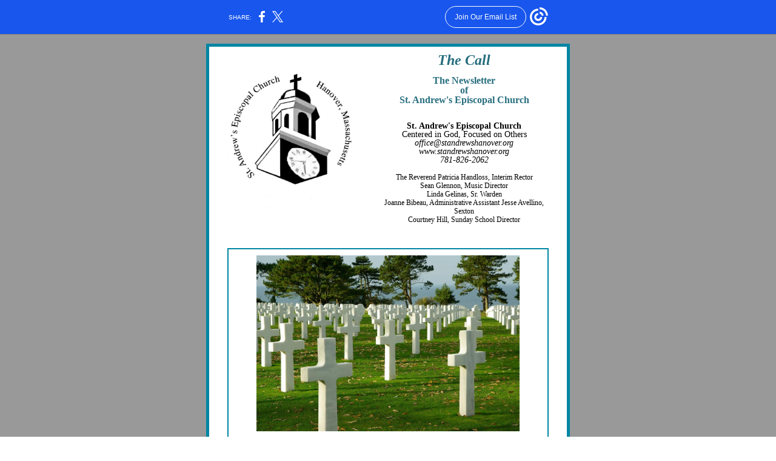

--- FILE ---
content_type: text/html; charset=utf-8
request_url: https://myemail-api.constantcontact.com/The-CALL-for-JUNE-9---THIRD-SUNDAY-AFTER-PENTECOST.html?soid=1102279005963&aid=-iXyWHCITkg
body_size: 10405
content:
<!DOCTYPE html><html xmlns:fb="https://www.facebook.com/2008/fbml" lang="en-US"><head><meta property="og:title" content="The CALL for JUNE 9 - THIRD SUNDAY AFTER PENTECOST"><meta property="og:site_name" content="St. Andrew's Episcopal Church"><meta property="og:type" content="article"><meta property="og:image" content="https://files.constantcontact.com/b07d2f4a001/1b473346-b0b6-4c28-94c0-813052e6e718.jpg?rdr=true"><meta property="og:image" content="https://files.constantcontact.com/b07d2f4a001/15355d04-e819-4704-be3d-c0c1ee6b9ada.jpg?rdr=true"><meta property="og:image" content="https://files.constantcontact.com/b07d2f4a001/98b3d0bc-e08e-4b9a-b8ab-8e8243c93ec8.jpg?rdr=true"><meta property="og:image" content="https://files.constantcontact.com/b07d2f4a001/48da870d-7c87-4814-9f4c-d41cf0c3e72d.png?rdr=true"><meta property="og:image" content="https://files.constantcontact.com/b07d2f4a001/d9a02ac6-3fe7-43f4-9898-a51be4608385.jpg?rdr=true"><meta property="og:image" content="https://files.constantcontact.com/b07d2f4a001/c0f46270-d27c-4f7d-8659-55df9fbd505b.png?rdr=true"><meta property="og:image" content="https://files.constantcontact.com/b07d2f4a001/b89ab6cd-0f94-442a-8c27-3db6d65a3416.png?rdr=true"><meta property="og:image" content="https://files.constantcontact.com/b07d2f4a001/3f22c793-952a-4026-8a26-64cc801e84da.png?rdr=true"><meta property="og:image" content="https://files.constantcontact.com/b07d2f4a001/74dae73b-aa83-4e54-a4ba-ca5411570510.png?rdr=true"><meta property="og:image" content="https://files.constantcontact.com/b07d2f4a001/6787b683-bd5a-41b4-b63e-2deee8a9b08d.png?rdr=true"><meta property="og:image" content="https://files.constantcontact.com/b07d2f4a001/00c42c03-0dad-464d-833a-659a296106a0.png?rdr=true"><meta property="og:image" content="https://files.constantcontact.com/b07d2f4a001/67e5e3f0-f5c1-4222-9430-c7098ef45b50.jpg?rdr=true"><meta property="og:image" content="https://files.constantcontact.com/b07d2f4a001/98666971-b89b-47bd-8480-a976e7190aee.png?rdr=true"><meta property="og:image" content="https://cf.ctctcdn.com/galileo-uploads/1139898782187/7157079910.png"><meta property="og:image" content="https://imgssl.constantcontact.com/letters/images/1101116784221/S.gif"><meta property="og:image" content="https://imgssl.constantcontact.com/letters/images/1101116784221/S.gif"><meta property="og:image" content="https://imgssl.constantcontact.com/letters/images/sys/S.gif"><meta property="og:image" content="https://imgssl.constantcontact.com/letters/images/1101116784221/S.gif"><meta property="og:image" content="https://imgssl.constantcontact.com/letters/images/1101116784221/S.gif"><meta property="og:image" content="https://imgssl.constantcontact.com/letters/images/1101116784221/S.gif"><meta property="og:image" content="https://imgssl.constantcontact.com/letters/images/1101116784221/S.gif"><meta property="og:image" content="https://imgssl.constantcontact.com/letters/images/1101116784221/S.gif"><meta property="og:image" content="https://imgssl.constantcontact.com/letters/images/1101116784221/S.gif"><meta property="og:image" content="https://imgssl.constantcontact.com/letters/images/1101116784221/S.gif"><meta property="og:image" content="https://imgssl.constantcontact.com/letters/images/1101116784221/S.gif"><meta property="og:image" content="https://imgssl.constantcontact.com/letters/images/1101116784221/S.gif"><meta property="og:image" content="https://imgssl.constantcontact.com/letters/images/sys/S.gif"><meta property="twitter:image" content="https://files.constantcontact.com/b07d2f4a001/1b473346-b0b6-4c28-94c0-813052e6e718.jpg?rdr=true"><meta property="og:description" content="The Newsletter of St. Andrew's Episcopal Church, Hanover, Massachusetts The Call The Newsletter of St. Andrew's Episcopal Church St. Andrew's Episcopal Church Centered in God, Focused on Others office">  <meta http-equiv="Content-Type" content="text/html; charset=utf-8"> <meta name="viewport" content="width=device-width, initial-scale=1, maximum-scale=1">   <style type="text/css" data-premailer="ignore"> 
@media only screen and (max-width:480px) { .footer-main-width { width: 100% !important; }  .footer-mobile-hidden { display: none !important; }  .footer-mobile-hidden { display: none !important; }  .footer-column { display: block !important; }  .footer-mobile-stack { display: block !important; }  .footer-mobile-stack-padding { padding-top: 3px; } } 
/* IE: correctly scale images with w/h attbs */ img { -ms-interpolation-mode: bicubic; } 
.layout { min-width: 100%; } 
table { table-layout: fixed; } .shell_outer-row { table-layout: auto; } 
/* Gmail/Web viewport fix */ u + .body .shell_outer-row { width: 620px; } 
@media screen {  @font-face { font-family: 'Dancing Script'; font-style: normal; font-weight: 400; src: local('Dancing Script Regular'), local('DancingScript-Regular'), url(https://fonts.gstatic.com/s/dancingscript/v9/If2RXTr6YS-zF4S-kcSWSVi_szLgiuEHiC4W.woff2) format('woff2'); unicode-range: U+0000-00FF, U+0131, U+0152-0153, U+02C6, U+02DA, U+02DC, U+2000-206F, U+2074, U+20AC, U+2212, U+2215; }  @font-face { font-family: 'Libre Baskerville'; font-style: normal; font-weight: 400; src: local('Libre Baskerville'), local('LibreBaskerville-Regular'), url(https://fonts.gstatic.com/s/librebaskerville/v5/kmKnZrc3Hgbbcjq75U4uslyuy4kn0qNZaxMaC82U.woff2) format('woff2'); unicode-range: U+0000-00FF, U+0131, U+0152-0153, U+02C6, U+02DA, U+02DC, U+2000-206F, U+2074, U+20AC, U+2212, U+2215; }  @font-face { font-family: 'Lobster Two'; font-style: normal; font-weight: 400; src: local('Lobster Two'), local('LobsterTwo'), url(https://fonts.gstatic.com/s/lobstertwo/v11/BngMUXZGTXPUvIoyV6yN5-fN5qWr4xCC.woff2) format('woff2'); unicode-range: U+0000-00FF, U+0131, U+0152-0153, U+02C6, U+02DA, U+02DC, U+2000-206F, U+2074, U+20AC, U+2212, U+2215; }  @font-face { font-family: 'Amatic SC'; font-style: normal; font-weight: 400; src: local('Amatic SC Regular'), local('AmaticSC-Regular'), url(https://fonts.gstatic.com/s/amaticsc/v11/TUZyzwprpvBS1izr_vOECuSfU5cP1Q.woff2) format('woff2'); unicode-range: U+0000-00FF, U+0131, U+0152-0153, U+02C6, U+02DA, U+02DC, U+2000-206F, U+2074, U+20AC, U+2212, U+2215; }  @font-face { font-family: 'Merriweather'; font-style: normal; font-weight: 400; src: local('Merriweather Regular'), local('Merriweather-Regular'), url(https://fonts.gstatic.com/s/merriweather/v19/u-440qyriQwlOrhSvowK_l5-fCZMdeX3rg.woff2) format('woff2'); unicode-range: U+0000-00FF, U+0131, U+0152-0153, U+02C6, U+02DA, U+02DC, U+2000-206F, U+2074, U+20AC, U+2212, U+2215; }  @font-face { font-family: 'Bitter'; font-style: normal; font-weight: 400; src: local('Bitter Regular'), local('Bitter-Regular'), url(https://fonts.gstatic.com/s/bitter/v13/rax8HiqOu8IVPmn7f4xpLjpSmw.woff2) format('woff2'); unicode-range: U+0000-00FF, U+0131, U+0152-0153, U+02C6, U+02DA, U+02DC, U+2000-206F, U+2074, U+20AC, U+2212, U+2215; }  }  /* LIST AND p STYLE OVERRIDES */ .text .text_content-cell p { margin: 0; padding: 0; margin-bottom: 0; } .text .text_content-cell ul, .text .text_content-cell ol { padding: 0; margin: 0 0 0 40px; } .text .text_content-cell li { padding: 0; margin: 0; /* line-height: 1.2; Remove after testing */ } /* Text Link Style Reset */ a { text-decoration: underline; } /* iOS: Autolink styles inherited */ a[x-apple-data-detectors] { text-decoration: underline !important; font-size: inherit !important; font-family: inherit !important; font-weight: inherit !important; line-height: inherit !important; color: inherit !important; } /* FF/Chrome: Smooth font rendering */ .text .text_content-cell { -webkit-font-smoothing: antialiased; -moz-osx-font-smoothing: grayscale; } 
</style> <!--[if gte mso 9]> <style id="ol-styles"> 
/* OUTLOOK-SPECIFIC STYLES */ li { text-indent: -1em; padding: 0; margin: 0; /* line-height: 1.2; Remove after testing */ } ul, ol { padding: 0; margin: 0 0 0 40px; } p { margin: 0; padding: 0; margin-bottom: 0; } 
</style> <![endif]-->  <style>@media only screen and (max-width:480px) {
.button_content-cell {
padding-top: 10px !important; padding-right: 20px !important; padding-bottom: 10px !important; padding-left: 20px !important;
}
.button_border-row .button_content-cell {
padding-top: 10px !important; padding-right: 20px !important; padding-bottom: 10px !important; padding-left: 20px !important;
}
.column .content-padding-horizontal {
padding-left: 20px !important; padding-right: 20px !important;
}
.layout .column .content-padding-horizontal .content-padding-horizontal {
padding-left: 0px !important; padding-right: 0px !important;
}
.layout .column .content-padding-horizontal .block-wrapper_border-row .content-padding-horizontal {
padding-left: 20px !important; padding-right: 20px !important;
}
.dataTable {
overflow: auto !important;
}
.dataTable .dataTable_content {
width: auto !important;
}
.image--mobile-scale .image_container img {
width: auto !important;
}
.image--mobile-center .image_container img {
margin-left: auto !important; margin-right: auto !important;
}
.image.image--float-left {
float: none !important;
}
.image.image--float-right {
float: none !important;
}
.layout-margin .layout-margin_cell {
padding: 0px 20px !important;
}
.layout-margin--uniform .layout-margin_cell {
padding: 20px 20px !important;
}
.scale {
width: 100% !important;
}
.stack {
display: block !important; box-sizing: border-box;
}
.hide {
display: none !important;
}
u + .body .shell_outer-row {
width: 100% !important;
}
.socialFollow_container {
text-align: center !important;
}
.text .text_content-cell {
font-size: 16px !important;
}
.text .text_content-cell h1 {
font-size: 24px !important;
}
.text .text_content-cell h2 {
font-size: 20px !important;
}
.text .text_content-cell h3 {
font-size: 20px !important;
}
.text--sectionHeading .text_content-cell {
font-size: 24px !important;
}
.text--heading .text_content-cell {
font-size: 24px !important;
}
.text--feature .text_content-cell h2 {
font-size: 20px !important;
}
.text--articleHeading .text_content-cell {
font-size: 20px !important;
}
.text--article .text_content-cell h3 {
font-size: 20px !important;
}
.text--featureHeading .text_content-cell {
font-size: 20px !important;
}
.text--feature .text_content-cell h3 {
font-size: 20px !important;
}
.text--dataTable .text_content-cell .dataTable .dataTable_content-cell {
font-size: 12px !important;
}
.text--dataTable .text_content-cell .dataTable th.dataTable_content-cell {
font-size: px !important;
}
}
</style>
<title>The CALL for JUNE 9 - THIRD SUNDAY AFTER PENTECOST</title><script type="text/javascript">
var __plink_targets = {
"linkedin.post": "https://s.rs6.net/t?sid=1102279005963&e=-iXyWHCITkg&c=4&r=1",
"addthis.share": "https://s.rs6.net/t?sid=1102279005963&e=-iXyWHCITkg&c=5&r=1",
"facebook.like": "https://s.rs6.net/t?sid=1102279005963&e=-iXyWHCITkg&c=2&r=0",
"twitter.tweet": "https://s.rs6.net/t?sid=1102279005963&e=-iXyWHCITkg&c=3&r=1",
"x.tweet": "https://s.rs6.net/t?sid=1102279005963&e=-iXyWHCITkg&c=3&r=1",
"facebook.share": "https://s.rs6.net/t?sid=1102279005963&e=-iXyWHCITkg&c=1&r=1",
"facebook.send": "https://s.rs6.net/t?sid=1102279005963&e=-iXyWHCITkg&c=6&r=0",
"permalink.view": "https://s.rs6.net/t?sid=1102279005963&e=-iXyWHCITkg&c=0&r=0"
};
</script>
<script type="text/javascript" src="https://myemail-op.constantcontact.com/page/js/campaignPage.js?soid=lyvfpscab&visitorHost=https%3A%2F%2Fvisitor.constantcontact.com&pageName=The%20CALL%20for%20JUNE%209%20-%20THIRD%20SUNDAY%20AFTER%20PENTECOST"></script>
</head> <body class="body template template--en-US" data-template-version="1.41.2" data-canonical-name="CPE-PT12208" lang="en-US" align="center" style="-ms-text-size-adjust: 100%; -webkit-text-size-adjust: 100%; min-width: 100%; width: 100%; margin: 0px; padding: 0px;"> <div id="preheader" style="color: transparent; display: none; font-size: 1px; line-height: 1px; max-height: 0px; max-width: 0px; opacity: 0; overflow: hidden;"><span data-entity-ref="preheader">The Newsletter of St. Andrew's Episcopal Church, Hanover, Massachusetts</span></div> <div id="tracking-image" style="color: transparent; display: none; font-size: 1px; line-height: 1px; max-height: 0px; max-width: 0px; opacity: 0; overflow: hidden;"></div> <div class="shell" lang="en-US" style="background-color: #999999;">  <table class="shell_panel-row" width="100%" border="0" cellpadding="0" cellspacing="0" style="background-color: #999999;" bgcolor="#999999"> <tbody><tr class=""> <td class="shell_panel-cell" style="" align="center" valign="top"> <table class="shell_width-row scale" style="width: 620px;" align="center" border="0" cellpadding="0" cellspacing="0"> <tbody><tr> <td class="shell_width-cell" style="padding: 15px 10px;" align="center" valign="top"> <table class="shell_content-row" width="100%" align="center" border="0" cellpadding="0" cellspacing="0"> <tbody><tr> <td class="shell_content-cell" style="border-radius: 0px; background-color: #ffffff; padding: 0; border: 5px solid #0286a4;" align="center" valign="top" bgcolor="#ffffff"> <table class="layout layout--article layout--2-column" style="table-layout: fixed;" width="100%" border="0" cellpadding="0" cellspacing="0"> <tbody><tr> <td class="column column--1 scale stack" style="width: 45%;" align="center" valign="top">
<table class="image image--padding-vertical image--mobile-scale image--mobile-center" width="100%" border="0" cellpadding="0" cellspacing="0"> <tbody><tr> <td class="image_container" align="center" valign="top" style="padding-top: 10px; padding-bottom: 10px;"> <img data-image-content="" class="image_content" width="266" src="https://files.constantcontact.com/b07d2f4a001/1b473346-b0b6-4c28-94c0-813052e6e718.jpg?rdr=true" alt="" style="display: block; height: auto; max-width: 100%;"> </td> </tr> </tbody></table> </td>  <td class="column column--2 scale stack" style="width: 55%;" align="center" valign="top">
<table class="text text--article text--padding-vertical" width="100%" border="0" cellpadding="0" cellspacing="0" style="table-layout: fixed;"> <tbody><tr> <td class="text_content-cell content-padding-horizontal" style="line-height: 1; text-align: left; font-family: Georgia,Times New Roman,Times,serif; color: #7E7E7E; font-size: 14px; display: block; word-wrap: break-word; padding: 10px 30px 10px 15px;" align="left" valign="top">
<p style="text-align: center; margin: 0;" align="center"><span style="font-size: 24px; color: rgb(30, 104, 120); font-style: italic; font-weight: bold;"> </span></p>
<p style="text-align: center; margin: 0;" align="center"><span style="font-size: 24px; color: rgb(39, 110, 126); font-style: italic; font-weight: bold;">The Call</span></p>
<p style="text-align: center; margin: 0;" align="center"><br></p>
<p style="text-align: center; margin: 0;" align="center"><span style="font-size: 16px; color: rgb(39, 110, 126); font-weight: bold;">The Newsletter </span></p>
<p style="text-align: center; margin: 0;" align="center"><span style="font-size: 16px; color: rgb(39, 110, 126); font-weight: bold;">of </span></p>
<p style="text-align: center; margin: 0;" align="center"><span style="font-size: 16px; color: rgb(39, 110, 126); font-weight: bold;">St. Andrew's Episcopal Church</span></p>
<p style="text-align: center; margin: 0;" align="center"><br></p>
<p style="text-align: center; margin: 0;" align="center"><br></p>
<p style="text-align: center; margin: 0;" align="center"><span style="font-size: 14px; color: rgb(0, 0, 0); font-weight: bold;">St. Andrew's Episcopal Church</span></p>
<p style="text-align: center; margin: 0;" align="center"><span style="font-size: 14px; color: rgb(0, 0, 0);">Centered in God, Focused on Others</span></p>
<p style="text-align: center; margin: 0;" align="center"><a href="mailto:office@standrewshanover.org" target="_blank" style="font-size: 14px; color: rgb(0, 0, 0); font-weight: normal; text-decoration: none; font-style: italic;">office@standrewshanover.org</a></p>
<p style="text-align: center; margin: 0;" align="center"><a href="http://www.standrewshanover.org/" target="_blank" style="font-size: 14px; color: rgb(0, 0, 0); font-weight: normal; text-decoration: none; font-style: italic;">www.standrewshanover.org</a></p>
<p style="text-align: center; margin: 0;" align="center"><span style="font-size: 14px; color: rgb(0, 0, 0); font-style: italic;">781-826-2062</span></p>
<p style="text-align: center; margin: 0;" align="center"><br></p>
<p style="text-align: center; margin: 0;" align="center"><span style="font-size: 12px; color: rgb(0, 0, 0);">The Reverend Patricia Handloss, Interim Rector</span></p>
<p style="text-align: center; margin: 0;" align="center"><span style="font-size: 12px; color: rgb(0, 0, 0);"> Sean Glennon, Music Director</span></p>
<p style="text-align: center; margin: 0;" align="center"><span style="font-size: 12px; color: rgb(0, 0, 0);">Linda Gelinas, Sr. Warden </span></p>
<p style="text-align: center; margin: 0;" align="center"><span style="font-size: 12px; color: rgb(0, 0, 0);">Joanne Bibeau, Administrative Assistant
Jesse Avellino, Sexton</span></p>
<p style="text-align: center; margin: 0;" align="center"><span style="font-size: 12px; color: rgb(0, 0, 0);"> Courtney Hill, Sunday School Director</span></p>
</td> </tr> </tbody></table> </td> </tr> </tbody></table> <table class="layout layout--1-column" style="table-layout: fixed;" width="100%" border="0" cellpadding="0" cellspacing="0"> <tbody><tr> <td class="column column--1 scale stack" style="width: 100%;" align="center" valign="top"><div class="spacer" style="line-height: 10px; height: 10px;"> </div></td> </tr> </tbody></table> <table class="layout layout--1-column" style="table-layout: fixed;" width="100%" border="0" cellpadding="0" cellspacing="0"> <tbody><tr> <td class="column column--1 scale stack" style="width: 100%;" align="center" valign="top"><div class="spacer" style="line-height: 10px; height: 10px;"> </div></td> </tr> </tbody></table> <table class="layout layout--1-column" style="table-layout: fixed;" width="100%" border="0" cellpadding="0" cellspacing="0"> <tbody><tr> <td class="column column--1 scale stack" style="width: 100%;" align="center" valign="top"><div class="spacer" style="line-height: 10px; height: 10px;"> </div></td> </tr> </tbody></table> <table class="layout-margin" style="" width="100%" border="0" cellpadding="0" cellspacing="0"> <tbody><tr> <td class="layout-margin_cell" style="padding: 0px 30px;" align="center" valign="top"> <table class="layout-border layout-border--solid" style="" width="100%" border="0" cellpadding="0" cellspacing="0"> <tbody><tr> <td class="layout-border_cell" style="background-color: #0286a4; padding: 2px;" align="center" valign="top" bgcolor="#0286a4">
<table class="layout layout--1-column" style="table-layout: fixed; background-color: #ffffff;" width="100%" border="0" cellpadding="0" cellspacing="0" bgcolor="#ffffff"> <tbody><tr> <td class="column column--1 scale stack" style="width: 100%;" align="center" valign="top">
<table class="image image--padding-vertical image--mobile-scale image--mobile-center" width="100%" border="0" cellpadding="0" cellspacing="0"> <tbody><tr> <td class="image_container content-padding-horizontal" align="center" valign="top" style="padding: 10px 20px;"> <img data-image-content="" class="image_content" width="434" src="https://files.constantcontact.com/b07d2f4a001/15355d04-e819-4704-be3d-c0c1ee6b9ada.jpg?rdr=true" alt="" style="display: block; height: auto; max-width: 100%;"> </td> </tr> </tbody></table> <table class="text text--article text--padding-vertical" width="100%" border="0" cellpadding="0" cellspacing="0" style="table-layout: fixed;"> <tbody><tr> <td class="text_content-cell content-padding-horizontal" style="text-align: left; font-family: Georgia,Times New Roman,Times,serif; color: #7E7E7E; font-size: 14px; line-height: 1.2; display: block; word-wrap: break-word; padding: 10px 20px;" align="left" valign="top">
<p style="margin: 0;"><br></p>
<p style="margin: 0;"><span style="font-size: 17px; color: rgb(39, 31, 18);"><span class="ql-cursor">﻿</span>Dear Friends,</span></p>
<p style="margin: 0;"><br></p>
<p style="margin: 0;"><span style="font-size: 17px; color: rgb(39, 31, 18);">Today is the anniversary of one of the most important battles in modern history. It was fought by the greatest generation of men&nbsp;who dared to do the impossible which because of their bravery and their sacrifice made the impossible possible.</span></p>
<p style="margin: 0;"><span style="font-size: 17px; color: rgb(39, 31, 18);">Watching the D day service this morning at Normandy was very special.</span></p>
<p style="margin: 0;"><br></p>
<p style="margin: 0;"><span style="font-size: 17px; color: rgb(39, 31, 18);">I watched these men most over 100 years old remembering the landing and the horrific loss that took place. No doubt they are grateful to be alive and grateful for victory, but also sad to see the graves of comrades in arms.</span></p>
<p style="margin: 0;"><br></p>
<p style="margin: 0;"><span style="font-size: 17px; color: rgb(39, 31, 18);">Joanne’s Father just died last week and he was a member of the greatest generation also.&nbsp;His passing reminds us that there are still people around &nbsp;us of that generation who sacrificed in so many ways for our freedom. It is important to thank these men who sacrificed so much for our freedom.</span></p>
<p style="margin: 0;"><br></p>
<p style="margin: 0;"><span style="font-size: 17px; color: rgb(39, 31, 18);">As the men walked through the cemetery looking for the names of comrades who did not make it out of Normandy alive we need to hold them in our hearts because their pain must have been palpable.&nbsp;The most amazing thing about the greatest generation is that they do not wallow in self-pity but are full of grace and love.</span></p>
<p style="margin: 0;"><br></p>
<p style="margin: 0;"><span style="font-size: 17px; color: rgb(39, 31, 18);">D Day is a blessing to remind us of the sacrifices that give us our freedom.</span></p>
<p style="margin: 0;"><br></p>
<p style="margin: 0;"><span style="font-size: 17px; color: rgb(39, 31, 18);">Blessings and Love,</span></p>
<p style="margin: 0;"><span style="font-size: 17px; color: rgb(39, 31, 18);">Pattie</span></p>
</td> </tr> </tbody></table> </td> </tr> </tbody></table> </td> </tr> </tbody></table>  </td> </tr> </tbody></table> <table class="layout layout--1-column" style="table-layout: fixed;" width="100%" border="0" cellpadding="0" cellspacing="0"> <tbody><tr> <td class="column column--1 scale stack" style="width: 100%;" align="center" valign="top"><div class="spacer" style="line-height: 10px; height: 10px;"> </div></td> </tr> </tbody></table> <table class="layout layout--1-column" style="table-layout: fixed;" width="100%" border="0" cellpadding="0" cellspacing="0"> <tbody><tr> <td class="column column--1 scale stack" style="width: 100%;" align="center" valign="top">
<table class="divider" width="100%" cellpadding="0" cellspacing="0" border="0"> <tbody><tr> <td class="divider_container content-padding-horizontal" style="padding: 10px 30px;" width="100%" align="center" valign="top"> <table class="divider_content-row" style="height: 1px; width: 100%;" cellpadding="0" cellspacing="0" border="0"> <tbody><tr> <td class="divider_content-cell" style="padding-bottom: 9px; height: 1px; line-height: 1px; background-color: #0286a4; border-bottom-width: 0px;" height="1" align="center" bgcolor="#0286a4"> <img alt="" width="5" height="1" border="0" hspace="0" vspace="0" src="https://imgssl.constantcontact.com/letters/images/1101116784221/S.gif" style="display: block; height: 1px; width: 5px;"> </td> </tr> </tbody></table> </td> </tr> </tbody></table> </td> </tr> </tbody></table> <table class="layout-margin" style="" width="100%" border="0" cellpadding="0" cellspacing="0"> <tbody><tr> <td class="layout-margin_cell" style="padding: 0px 30px;" align="center" valign="top"> <table class="layout-border layout-border--solid" style="" width="100%" border="0" cellpadding="0" cellspacing="0"> <tbody><tr> <td class="layout-border_cell" style="background-color: #0286a4; padding: 2px;" align="center" valign="top" bgcolor="#0286a4">
<table class="layout layout--1-column" style="table-layout: fixed; background-color: #ffffff;" width="100%" border="0" cellpadding="0" cellspacing="0" bgcolor="#ffffff"> <tbody><tr> <td class="column column--1 scale stack" style="width: 100%;" align="center" valign="top">
<table class="text text--article text--padding-vertical" width="100%" border="0" cellpadding="0" cellspacing="0" style="table-layout: fixed;"> <tbody><tr> <td class="text_content-cell content-padding-horizontal" style="text-align: left; font-family: Georgia,Times New Roman,Times,serif; color: #7E7E7E; font-size: 14px; line-height: 1.2; display: block; word-wrap: break-word; padding: 10px 20px;" align="left" valign="top">
<p style="text-align: center; margin: 0;" align="center"><br></p>
<p style="text-align: center; margin: 0;" align="center"><span style="font-size: 18px; color: rgb(8, 8, 8); font-weight: bold; font-family: Arial, Verdana, Helvetica, sans-serif;">Funeral of Judith F. Scannell Saturday, June 8 at 11 a.m.</span></p>
<p style="text-align: center; margin: 0;" align="center"><br></p>
<p style="text-align: center; margin: 0;" align="center"><span style="font-size: 18px; color: rgb(8, 8, 8); font-weight: bold; font-family: Arial, Verdana, Helvetica, sans-serif;">Baptism of Penelope Elizabeth Rigney and William Douglas Rigney on June 9, 2024&nbsp;at 9:30 a.m. service</span></p>
<p style="text-align: center; margin: 0;" align="center"><br></p>
</td> </tr> </tbody></table> </td> </tr> </tbody></table> </td> </tr> </tbody></table>  </td> </tr> </tbody></table> <table class="layout layout--1-column" style="table-layout: fixed;" width="100%" border="0" cellpadding="0" cellspacing="0"> <tbody><tr> <td class="column column--1 scale stack" style="width: 100%;" align="center" valign="top">
<table class="divider" width="100%" cellpadding="0" cellspacing="0" border="0"> <tbody><tr> <td class="divider_container content-padding-horizontal" style="padding: 10px 30px;" width="100%" align="center" valign="top"> <table class="divider_content-row" style="height: 1px; width: 100%;" cellpadding="0" cellspacing="0" border="0"> <tbody><tr> <td class="divider_content-cell" style="padding-bottom: 9px; height: 1px; line-height: 1px; background-color: #0286a4; border-bottom-width: 0px;" height="1" align="center" bgcolor="#0286a4"> <img alt="" width="5" height="1" border="0" hspace="0" vspace="0" src="https://imgssl.constantcontact.com/letters/images/1101116784221/S.gif" style="display: block; height: 1px; width: 5px;"> </td> </tr> </tbody></table> </td> </tr> </tbody></table> </td> </tr> </tbody></table> <table class="layout layout--1-column" style="table-layout: fixed;" width="100%" border="0" cellpadding="0" cellspacing="0"> <tbody><tr> <td class="column column--1 scale stack" style="width: 100%;" align="center" valign="top">
<table class="text text--article text--padding-vertical" width="100%" border="0" cellpadding="0" cellspacing="0" style="table-layout: fixed;"> <tbody><tr> <td class="text_content-cell content-padding-horizontal" style="text-align: left; font-family: Georgia,Times New Roman,Times,serif; color: #7E7E7E; font-size: 14px; line-height: 1.2; display: block; word-wrap: break-word; padding: 10px 30px;" align="left" valign="top">
<table class="image image--float-left scale image--mobile-scale image--mobile-center" align="left" border="0" cellpadding="0" cellspacing="0" style="mso-table-rspace: 5.75pt;"> <tbody><tr> <td class="image_container scale stack" align="left" valign="" style="padding-top: 0px; padding-bottom: 10px;"> <img data-image-content="" class="image_content" width="125" src="https://files.constantcontact.com/b07d2f4a001/98b3d0bc-e08e-4b9a-b8ab-8e8243c93ec8.jpg?rdr=true" alt="" style="display: block; height: auto; max-width: 100%;"> </td> <td class="image_spacer hide" width="15" height="1" align="center" valign="top" style="height: 1px; line-height: 1px; padding: 0px;"> <img alt="" width="15" height="1" border="0" hspace="0" vspace="0" src="https://imgssl.constantcontact.com/letters/images/sys/S.gif"> </td> </tr> </tbody></table> <blockquote style="text-align: center;" align="center">
<span style="font-family: &quot;Segoe UI&quot;, &quot;Lucida Grande&quot;, Tahoma, sans-serif; font-size: 15px; color: rgb(36, 36, 36);">Our very own organist and choir director, Sean Glennon, will be installed as President of the Quincy Lions Club (QLC) at a luncheon meeting on June 11.&nbsp;The QLC is a charitable service organization and is affiliated with Lions Clubs International, which is the largest service organization in the world.&nbsp;The installation meeting will begin at 12:00pm at the Common Market restaurant, 97 Willard St, Quincy.&nbsp;The cost to attend is $30/person, and may be paid via the "donate" button at quincylionsclub.com.&nbsp;For more information, please e-mail&nbsp;</span><a href="mailto:QuincyLionsEvents@gmail.com" rel="noopener noreferrer" target="_blank" style="font-family: &quot;Segoe UI&quot;, &quot;Lucida Grande&quot;, Tahoma, sans-serif; font-size: 15px; color: rgb(36, 36, 36); font-weight: normal; text-decoration: none; font-style: italic;">QuincyLionsEvents@gmail.com</a><span style="font-family: &quot;Segoe UI&quot;, &quot;Lucida Grande&quot;, Tahoma, sans-serif; font-size: 15px; color: rgb(36, 36, 36);">.&nbsp;The deadline to respond is Friday, June 7.</span>
</blockquote>
<p style="text-align: center; margin: 0;" align="center"><br></p>
</td> </tr> </tbody></table> </td> </tr> </tbody></table> <table class="layout layout--1-column" style="table-layout: fixed;" width="100%" border="0" cellpadding="0" cellspacing="0"> <tbody><tr> <td class="column column--1 scale stack" style="width: 100%;" align="center" valign="top">
<table class="divider" width="100%" cellpadding="0" cellspacing="0" border="0"> <tbody><tr> <td class="divider_container content-padding-horizontal" style="padding: 10px 30px;" width="100%" align="center" valign="top"> <table class="divider_content-row" style="height: 1px; width: 100%;" cellpadding="0" cellspacing="0" border="0"> <tbody><tr> <td class="divider_content-cell" style="padding-bottom: 9px; height: 1px; line-height: 1px; background-color: #0286a4; border-bottom-width: 0px;" height="1" align="center" bgcolor="#0286a4"> <img alt="" width="5" height="1" border="0" hspace="0" vspace="0" src="https://imgssl.constantcontact.com/letters/images/1101116784221/S.gif" style="display: block; height: 1px; width: 5px;"> </td> </tr> </tbody></table> </td> </tr> </tbody></table> </td> </tr> </tbody></table> <table class="layout layout--1-column" style="table-layout: fixed;" width="100%" border="0" cellpadding="0" cellspacing="0"> <tbody><tr> <td class="column column--1 scale stack" style="width: 100%;" align="center" valign="top">
<table class="text text--padding-vertical" width="100%" border="0" cellpadding="0" cellspacing="0" style="table-layout: fixed;"> <tbody><tr> <td class="text_content-cell content-padding-horizontal" style="text-align: center; font-family: Georgia,Times New Roman,Times,serif; color: #000000; font-size: 14px; line-height: 1.2; display: block; word-wrap: break-word; padding: 10px 30px;" align="center" valign="top"><h1 style="font-family: Georgia, Times New Roman, Times, serif; color: #000000; font-size: 36px; font-weight: bold; margin: 0;"><span style="font-size: 38px; color: rgb(0, 0, 0); font-family: &quot;Dancing Script&quot;, cursive;">Confirmation &amp; Sunday School News</span></h1></td> </tr> </tbody></table> </td> </tr> </tbody></table> <table class="layout layout--1-column" style="table-layout: fixed;" width="100%" border="0" cellpadding="0" cellspacing="0"> <tbody><tr> <td class="column column--1 scale stack" style="width: 100%;" align="center" valign="top">
<table class="divider" width="100%" cellpadding="0" cellspacing="0" border="0"> <tbody><tr> <td class="divider_container content-padding-horizontal" style="padding: 10px 30px;" width="100%" align="center" valign="top"> <table class="divider_content-row" style="height: 1px; width: 100%;" cellpadding="0" cellspacing="0" border="0"> <tbody><tr> <td class="divider_content-cell" style="padding-bottom: 9px; height: 1px; line-height: 1px; background-color: #0286a4; border-bottom-width: 0px;" height="1" align="center" bgcolor="#0286a4"> <img alt="" width="5" height="1" border="0" hspace="0" vspace="0" src="https://imgssl.constantcontact.com/letters/images/1101116784221/S.gif" style="display: block; height: 1px; width: 5px;"> </td> </tr> </tbody></table> </td> </tr> </tbody></table> </td> </tr> </tbody></table> <table class="layout-margin" style="" width="100%" border="0" cellpadding="0" cellspacing="0"> <tbody><tr> <td class="layout-margin_cell" style="padding: 0px 30px;" align="center" valign="top"> <table class="layout-border layout-border--solid" style="" width="100%" border="0" cellpadding="0" cellspacing="0"> <tbody><tr> <td class="layout-border_cell" style="background-color: #0286a4; padding: 2px;" align="center" valign="top" bgcolor="#0286a4">
<table class="layout layout--1-column" style="table-layout: fixed; background-color: #ffffff;" width="100%" border="0" cellpadding="0" cellspacing="0" bgcolor="#ffffff"> <tbody><tr> <td class="column column--1 scale stack" style="width: 100%;" align="center" valign="top">
<table class="image image--padding-vertical image--mobile-scale image--mobile-center" width="100%" border="0" cellpadding="0" cellspacing="0"> <tbody><tr> <td class="image_container content-padding-horizontal" align="center" valign="top" style="padding: 10px 20px;"> <img data-image-content="" class="image_content" width="195" src="https://files.constantcontact.com/b07d2f4a001/48da870d-7c87-4814-9f4c-d41cf0c3e72d.png?rdr=true" alt="" style="display: block; height: auto; max-width: 100%;"> </td> </tr> </tbody></table> <table class="text text--article text--padding-vertical" width="100%" border="0" cellpadding="0" cellspacing="0" style="table-layout: fixed;"> <tbody><tr> <td class="text_content-cell content-padding-horizontal" style="text-align: left; font-family: Georgia,Times New Roman,Times,serif; color: #7E7E7E; font-size: 14px; line-height: 1.2; display: block; word-wrap: break-word; padding: 10px 20px;" align="left" valign="top"><p style="text-align: center; margin: 0;" align="center"><span style="font-size: 19px; color: rgb(1, 1, 1); font-weight: bold;">Confirmation will take place Saturday, June 15 2024 at 10:30am for the South Shore Deanery at Church of St. John the Evangelist, Duxbury, MA; Bishop Alan M. Gates scheduled to preside.</span></p></td> </tr> </tbody></table> </td> </tr> </tbody></table> </td> </tr> </tbody></table>  </td> </tr> </tbody></table> <table class="layout layout--2-column" style="table-layout: fixed;" width="100%" border="0" cellpadding="0" cellspacing="0"> <tbody><tr> <td class="column column--1 scale stack" style="width: 55%;" align="center" valign="top">
<table class="image image--padding-vertical image--mobile-scale image--mobile-center" width="100%" border="0" cellpadding="0" cellspacing="0"> <tbody><tr> <td class="image_container content-padding-horizontal" align="center" valign="top" style="padding: 10px 15px 10px 30px;"> <img data-image-content="" class="image_content" width="174" src="https://files.constantcontact.com/b07d2f4a001/d9a02ac6-3fe7-43f4-9898-a51be4608385.jpg?rdr=true" alt="" style="display: block; height: auto; max-width: 100%;"> </td> </tr> </tbody></table> </td>  <td class="column column--2 scale stack" style="width: 45%;" align="center" valign="top">
<div class="spacer" style="line-height: 61px; height: 61px;"> </div> <table class="button button--padding-vertical" width="100%" border="0" cellpadding="0" cellspacing="0" style="table-layout: fixed;"> <tbody><tr> <td class="button_container content-padding-horizontal" align="center" style="padding: 10px 30px 10px 15px;">    <table class="button_content-row" style="background-color: #315fc3; width: inherit; border-radius: 10px; border-spacing: 0; border: none;" border="0" cellpadding="0" cellspacing="0" bgcolor="#315fc3"> <tbody><tr> <td class="button_content-cell" style="padding: 10px 40px;" align="center"> <a class="button_link" href="https://files.constantcontact.com/b07d2f4a001/aeadf924-76a9-4b33-819a-04701494f860.pdf?rdr=true" target="_blank" data-trackable="true" style="font-weight: bold; color: #FFFFFF; font-family: Arial,Verdana,Helvetica,sans-serif; font-size: 14px; word-wrap: break-word; text-decoration: none;">LINK to PRINTABLE SCHEDULE</a> </td> </tr> </tbody></table>    </td> </tr> </tbody></table>   </td> </tr> </tbody></table> <table class="layout layout--1-column" style="table-layout: fixed;" width="100%" border="0" cellpadding="0" cellspacing="0"> <tbody><tr> <td class="column column--1 scale stack" style="width: 100%;" align="center" valign="top">
<table class="text text--padding-vertical" width="100%" border="0" cellpadding="0" cellspacing="0" style="table-layout: fixed;"> <tbody><tr> <td class="text_content-cell content-padding-horizontal" style="text-align: left; font-family: Georgia,Times New Roman,Times,serif; color: #000000; font-size: 14px; line-height: 1.2; display: block; word-wrap: break-word; padding: 10px 30px;" align="left" valign="top"><p style="text-align: center; margin: 0;" align="center"><span style="font-size: 16px; font-weight: bold;">Lessons take place during services after the Children's Homily.  Come join us!</span></p></td> </tr> </tbody></table> </td> </tr> </tbody></table> <table class="layout layout--1-column" style="table-layout: fixed;" width="100%" border="0" cellpadding="0" cellspacing="0"> <tbody><tr> <td class="column column--1 scale stack" style="width: 100%;" align="center" valign="top">
<table class="divider" width="100%" cellpadding="0" cellspacing="0" border="0"> <tbody><tr> <td class="divider_container content-padding-horizontal" style="padding: 10px 30px;" width="100%" align="center" valign="top"> <table class="divider_content-row" style="height: 1px; width: 100%;" cellpadding="0" cellspacing="0" border="0"> <tbody><tr> <td class="divider_content-cell" style="padding-bottom: 9px; height: 1px; line-height: 1px; background-color: #0286a4; border-bottom-width: 0px;" height="1" align="center" bgcolor="#0286a4"> <img alt="" width="5" height="1" border="0" hspace="0" vspace="0" src="https://imgssl.constantcontact.com/letters/images/1101116784221/S.gif" style="display: block; height: 1px; width: 5px;"> </td> </tr> </tbody></table> </td> </tr> </tbody></table> </td> </tr> </tbody></table> <table class="layout layout--1-column" style="table-layout: fixed;" width="100%" border="0" cellpadding="0" cellspacing="0"> <tbody><tr> <td class="column column--1 scale stack" style="width: 100%;" align="center" valign="top"><div class="spacer" style="height: 30px; line-height: 30px;"> </div></td> </tr> </tbody></table> <table class="layout-margin" style="" width="100%" border="0" cellpadding="0" cellspacing="0"> <tbody><tr> <td class="layout-margin_cell" style="padding: 0px 30px;" align="center" valign="top"> <table class="layout layout--2-column layout--divided" style="table-layout: fixed;" width="100%" border="0" cellpadding="0" cellspacing="0"> <tbody><tr> <td class="column column-border column--1 scale stack" style="width: 50%; border: 2px solid #0286a4;" align="center" valign="top">
<table class="image image--padding-vertical image--mobile-scale image--mobile-center" width="100%" border="0" cellpadding="0" cellspacing="0"> <tbody><tr> <td class="image_container content-padding-horizontal" align="center" valign="top" style="padding: 10px 20px;"> <img data-image-content="" class="image_content" width="192" src="https://files.constantcontact.com/b07d2f4a001/c0f46270-d27c-4f7d-8659-55df9fbd505b.png?rdr=true" alt="" style="display: block; height: auto; max-width: 100%;"> </td> </tr> </tbody></table> <table class="text text--padding-vertical" width="100%" border="0" cellpadding="0" cellspacing="0" style="table-layout: fixed;"> <tbody><tr> <td class="text_content-cell content-padding-horizontal" style="text-align: left; font-family: Georgia,Times New Roman,Times,serif; color: #000000; font-size: 14px; line-height: 1.2; display: block; word-wrap: break-word; padding: 10px 20px;" align="left" valign="top">
<p style="margin: 0;"><span style="font-family: Arial, Verdana, Helvetica, sans-serif; font-weight: bold;">Sunday, June 9, 2024</span></p>
<p style="margin: 0;"><span style="font-family: Arial, Verdana, Helvetica, sans-serif; font-weight: bold;"> Wear Orange</span></p>
<ul>
<li>Wear Orange to church to honor survivors and build community with those working to end&nbsp;gun violence</li>
<li>Orange ribbons will be distributed</li>
<li>see the website for additional info&nbsp;<a href="https://wearorange.org/" target="_blank" style="color: #7E7E7E; font-weight: normal; text-decoration: none; font-style: italic;">https://wearorange.org/</a>
</li>
</ul>
<p style="margin: 0;"><br></p>
</td> </tr> </tbody></table> </td>  <td class="column-divider scale stack" style="height: 1px; line-height: 1px;" width="20" align="center" valign="top"> <img alt="" width="20" height="20" border="0" hspace="0" vspace="0" src="https://imgssl.constantcontact.com/letters/images/1101116784221/S.gif"> </td>  <td class="column column-border column--2 scale stack" style="width: 50%; border: 2px solid #0286a4;" align="center" valign="top">
<table class="image image--padding-vertical image--mobile-scale image--mobile-center" width="100%" border="0" cellpadding="0" cellspacing="0"> <tbody><tr> <td class="image_container content-padding-horizontal" align="center" valign="top" style="padding: 10px 20px;"> <img data-image-content="" class="image_content" width="211" src="https://files.constantcontact.com/b07d2f4a001/b89ab6cd-0f94-442a-8c27-3db6d65a3416.png?rdr=true" alt="" style="display: block; height: auto; max-width: 100%;"> </td> </tr> </tbody></table> <table class="text text--padding-vertical" width="100%" border="0" cellpadding="0" cellspacing="0" style="table-layout: fixed;"> <tbody><tr> <td class="text_content-cell content-padding-horizontal" style="text-align: left; font-family: Georgia,Times New Roman,Times,serif; color: #000000; font-size: 14px; line-height: 1.2; display: block; word-wrap: break-word; padding: 10px 20px;" align="left" valign="top">
<p style="text-align: center; margin: 0;" align="center"><span style="font-weight: bold; font-size: 16px;">SIGN UP SHEETS IN PARISH HALL</span></p>
<p style="margin: 0;"><span style="font-family: Arial, Verdana, Helvetica, sans-serif; font-weight: bold;">Saturday, June 22, 2024 Hanover Day&nbsp;</span></p>
<ul>
<li>B. Everett Hall Field/Sylvester&nbsp;Field, 495 Hanover St, Hanover MA; 10:00 am - 4:00 pm</li>
<li>This&nbsp;is a family friendly and pet&nbsp;friendly event.&nbsp;</li>
<li>We will be distributing Make Kindness Loud Cards and leis.</li>
<li>We will have a craft for kids&nbsp;</li>
</ul>
</td> </tr> </tbody></table> </td> </tr> </tbody></table>  </td> </tr> </tbody></table> <table class="layout-margin" style="" width="100%" border="0" cellpadding="0" cellspacing="0"> <tbody><tr> <td class="layout-margin_cell" style="padding: 0px 30px;" align="center" valign="top"> <table class="layout-border layout-border--solid" style="" width="100%" border="0" cellpadding="0" cellspacing="0"> <tbody><tr> <td class="layout-border_cell" style="background-color: #0286a4; padding: 2px;" align="center" valign="top" bgcolor="#0286a4">
<table class="layout layout--2-column" style="table-layout: fixed; background-color: #ffffff;" width="100%" border="0" cellpadding="0" cellspacing="0" bgcolor="#ffffff"> <tbody><tr> <td class="column column--1 scale stack" style="width: 40%;" align="center" valign="top">
<table class="image image--padding-vertical image--mobile-scale image--mobile-center" width="100%" border="0" cellpadding="0" cellspacing="0"> <tbody><tr> <td class="image_container content-padding-horizontal" align="center" valign="top" style="padding: 10px 10px 10px 20px;"> <img data-image-content="" class="image_content" width="155" src="https://files.constantcontact.com/b07d2f4a001/3f22c793-952a-4026-8a26-64cc801e84da.png?rdr=true" alt="" style="display: block; height: auto; max-width: 100%;"> </td> </tr> </tbody></table> </td>  <td class="column column--2 scale stack" style="width: 60%;" align="center" valign="top">
<table class="text text--article text--padding-vertical" width="100%" border="0" cellpadding="0" cellspacing="0" style="table-layout: fixed;"> <tbody><tr> <td class="text_content-cell content-padding-horizontal" style="text-align: left; font-family: Georgia,Times New Roman,Times,serif; color: #7E7E7E; font-size: 14px; line-height: 1.2; display: block; word-wrap: break-word; padding: 10px 20px 10px 10px;" align="left" valign="top">
<p style="text-align: center; margin: 0;" align="center"><br></p>
<p style="text-align: center; margin: 0;" align="center"><span style="font-family: Arial, Verdana, Helvetica, sans-serif; color: rgb(51, 51, 51);"><span class="ql-cursor">﻿</span>Duties include getting to Church early to put on the coffee, make sure there’s half &amp; half, put the snacks out, and clean up after coffee hour.&nbsp;Sign up sheet is in the Parish Hall.&nbsp;Consider asking a new friend to be a “team” or sign-up as a family!</span></p>
</td> </tr> </tbody></table> </td> </tr> </tbody></table> </td> </tr> </tbody></table>  </td> </tr> </tbody></table> <table class="layout-margin" style="" width="100%" border="0" cellpadding="0" cellspacing="0"> <tbody><tr> <td class="layout-margin_cell" style="padding: 0px 30px;" align="center" valign="top"> <table class="layout-border layout-border--solid" style="" width="100%" border="0" cellpadding="0" cellspacing="0"> <tbody><tr> <td class="layout-border_cell" style="background-color: #0286a4; padding: 2px;" align="center" valign="top" bgcolor="#0286a4">
<table class="layout layout--1-column" style="table-layout: fixed; background-color: #ffffff;" width="100%" border="0" cellpadding="0" cellspacing="0" bgcolor="#ffffff"> <tbody><tr> <td class="column column--1 scale stack" style="width: 100%;" align="center" valign="top">
<table class="image image--padding-vertical image--mobile-scale image--mobile-center" width="100%" border="0" cellpadding="0" cellspacing="0"> <tbody><tr> <td class="image_container content-padding-horizontal" align="center" valign="top" style="padding: 10px 20px;"> <img data-image-content="" class="image_content" width="496" src="https://files.constantcontact.com/b07d2f4a001/74dae73b-aa83-4e54-a4ba-ca5411570510.png?rdr=true" alt="" style="display: block; height: auto; max-width: 100%;"> </td> </tr> </tbody></table> <table class="text text--article text--padding-vertical" width="100%" border="0" cellpadding="0" cellspacing="0" style="table-layout: fixed;"> <tbody><tr> <td class="text_content-cell content-padding-horizontal" style="text-align: left; font-family: Georgia,Times New Roman,Times,serif; color: #7E7E7E; font-size: 14px; line-height: 1.2; display: block; word-wrap: break-word; padding: 10px 20px;" align="left" valign="top">
<p style="text-align: center; margin: 0;" align="center"><span style="font-size: 22px; color: rgb(50, 50, 50); font-family: Georgia, &quot;Times New Roman&quot;, Times, serif; font-weight: bold;">ROSIE’S DAY AT THE BEACH&nbsp;</span></p>
<p style="text-align: center; margin: 0;" align="center"><span style="font-size: 22px; color: rgb(50, 50, 50); font-family: Georgia, &quot;Times New Roman&quot;, Times, serif; font-weight: bold;">WILL BE BACK THIS SUMMER!</span></p>
<p style="margin: 0;"><span style="font-size: 15px; color: rgb(50, 50, 50); font-family: Tahoma, Geneva, sans-serif;">﻿</span></p>
<p style="margin: 0;"><span style="color: rgb(20, 20, 20); font-family: Georgia, &quot;Times New Roman&quot;, Times, serif; font-size: 16px;">The date will be shared soon, but we will need all sorts of volunteers to make this day a success. Here are some of the ways you can be a part of this amazing day:</span></p>
<p style="margin: 0;"><span style="font-size: 16px; font-family: Georgia, &quot;Times New Roman&quot;, Times, serif;">&nbsp;</span></p>
<p style="margin: 0;"><span style="font-size: 16px; color: rgb(20, 20, 20);">·</span><span style="font-size: 16px; color: rgb(20, 20, 20); font-family: Georgia, &quot;Times New Roman&quot;, Times, serif;">&nbsp;&nbsp;&nbsp;&nbsp;&nbsp;&nbsp;&nbsp;&nbsp;Think of us when you do your spring cleaning and donate new or gently used WARM WEATHER clothing (please no sweaters or winter coats), hangers, and accessories (belts, handbags, scarves etc.) for the Boutique</span></p>
<p style="margin: 0;"><span style="font-size: 16px; color: rgb(20, 20, 20);">·</span><span style="font-size: 16px; color: rgb(20, 20, 20); font-family: Georgia, &quot;Times New Roman&quot;, Times, serif;">&nbsp;&nbsp;&nbsp;&nbsp;&nbsp;&nbsp;&nbsp;&nbsp;Help with setup on the evening prior</span></p>
<p style="margin: 0;"><span style="font-size: 16px; color: rgb(20, 20, 20);">·</span><span style="font-size: 16px; color: rgb(20, 20, 20); font-family: Georgia, &quot;Times New Roman&quot;, Times, serif;">&nbsp;&nbsp;&nbsp;&nbsp;&nbsp;&nbsp;&nbsp;&nbsp;Come to the beach or serve at the church</span></p>
<p style="margin: 0;"><span style="font-size: 16px; color: rgb(20, 20, 20);">·</span><span style="font-size: 16px; color: rgb(20, 20, 20); font-family: Georgia, &quot;Times New Roman&quot;, Times, serif;">&nbsp;&nbsp;&nbsp;&nbsp;&nbsp;&nbsp;&nbsp;&nbsp;Make food for the cookout</span></p>
<p style="margin: 0;"><span style="font-size: 16px; color: rgb(20, 20, 20);">·</span><span style="font-size: 16px; color: rgb(20, 20, 20); font-family: Georgia, &quot;Times New Roman&quot;, Times, serif;">&nbsp;&nbsp;&nbsp;&nbsp;&nbsp;&nbsp;&nbsp;&nbsp;Work the Boutique</span></p>
<p style="margin: 0;"><span style="font-size: 16px; color: rgb(20, 20, 20);">·</span><span style="font-size: 16px; color: rgb(20, 20, 20); font-family: Georgia, &quot;Times New Roman&quot;, Times, serif;">&nbsp;&nbsp;&nbsp;&nbsp;&nbsp;&nbsp;&nbsp;&nbsp;Be part of the cleanup crew on the day of the event</span></p>
<p style="margin: 0;"><span style="font-size: 16px; font-family: Georgia, &quot;Times New Roman&quot;, Times, serif;">&nbsp;</span></p>
<p style="margin: 0;"><span style="color: rgb(20, 20, 20); font-family: Georgia, &quot;Times New Roman&quot;, Times, serif; font-size: 16px;">Donations can be brought to the Parish Hall and placed on the stage on Sundays or during office hours.</span></p>
<p style="margin: 0;"><span style="color: rgb(20, 20, 20); font-family: Georgia, &quot;Times New Roman&quot;, Times, serif; font-size: 16px;">&nbsp;</span></p>
<p style="margin: 0;"><span style="color: rgb(20, 20, 20); font-family: Georgia, &quot;Times New Roman&quot;, Times, serif; font-size: 16px;">Once we hear back from Rosie’s Place with a date, signup sheets for food and volunteers will been posted in the Narthex, and a sign-up genius will also be available.&nbsp;</span></p>
<p style="text-align: center; margin: 0;" align="center"><span style="color: rgb(20, 20, 20); font-family: Georgia, &quot;Times New Roman&quot;, Times, serif; font-size: 16px;">&nbsp;</span></p>
<p style="text-align: center; margin: 0;" align="center"><span style="color: rgb(20, 20, 20); font-family: Georgia, &quot;Times New Roman&quot;, Times, serif; font-size: 16px;">Please contact Michelle Joyce (781) 504-5907&nbsp;</span></p>
<p style="text-align: center; margin: 0;" align="center"><span style="color: rgb(20, 20, 20); font-family: Georgia, &quot;Times New Roman&quot;, Times, serif; font-size: 16px;">or Carol Scott (617-347-3647) with any questions.&nbsp;</span></p>
</td> </tr> </tbody></table> </td> </tr> </tbody></table> </td> </tr> </tbody></table>  </td> </tr> </tbody></table> <table class="layout layout--1-column" style="table-layout: fixed;" width="100%" border="0" cellpadding="0" cellspacing="0"> <tbody><tr> <td class="column column--1 scale stack" style="width: 100%;" align="center" valign="top">
<table class="divider" width="100%" cellpadding="0" cellspacing="0" border="0"> <tbody><tr> <td class="divider_container content-padding-horizontal" style="padding: 10px 30px;" width="100%" align="center" valign="top"> <table class="divider_content-row" style="height: 1px; width: 100%;" cellpadding="0" cellspacing="0" border="0"> <tbody><tr> <td class="divider_content-cell" style="padding-bottom: 11px; height: 1px; line-height: 1px; background-color: #0286a4; border-bottom-width: 0px;" height="1" align="center" bgcolor="#0286a4"> <img alt="" width="5" height="1" border="0" hspace="0" vspace="0" src="https://imgssl.constantcontact.com/letters/images/1101116784221/S.gif" style="display: block; height: 1px; width: 5px;"> </td> </tr> </tbody></table> </td> </tr> </tbody></table> </td> </tr> </tbody></table> <table class="layout-margin" style="" width="100%" border="0" cellpadding="0" cellspacing="0"> <tbody><tr> <td class="layout-margin_cell" style="padding: 0px 30px;" align="center" valign="top"> <table class="layout-border layout-border--solid" style="" width="100%" border="0" cellpadding="0" cellspacing="0"> <tbody><tr> <td class="layout-border_cell" style="background-color: #0286a4; padding: 2px;" align="center" valign="top" bgcolor="#0286a4">
<table class="layout layout--2-column" style="table-layout: fixed; background-color: #ffffff;" width="100%" border="0" cellpadding="0" cellspacing="0" bgcolor="#ffffff"> <tbody><tr> <td class="column column--1 scale stack" style="width: 45%;" align="center" valign="top">
<table class="text text--padding-vertical" width="100%" border="0" cellpadding="0" cellspacing="0" style="table-layout: fixed;"> <tbody><tr> <td class="text_content-cell content-padding-horizontal" style="text-align: left; font-family: Georgia,Times New Roman,Times,serif; color: #000000; font-size: 14px; line-height: 1.2; display: block; word-wrap: break-word; padding: 10px 10px 10px 20px;" align="left" valign="top"><p style="text-align: center; margin: 0;" align="center"><span style="font-weight: bold; color: rgb(0, 0, 0); font-size: 16px;">PLEDGE ENVELOPES NOW AVAILABLE</span></p></td> </tr> </tbody></table> <table class="image image--padding-vertical image--mobile-scale image--mobile-center" width="100%" border="0" cellpadding="0" cellspacing="0"> <tbody><tr> <td class="image_container content-padding-horizontal" align="center" valign="top" style="padding: 10px 10px 10px 20px;"> <img data-image-content="" class="image_content" width="207" src="https://files.constantcontact.com/b07d2f4a001/6787b683-bd5a-41b4-b63e-2deee8a9b08d.png?rdr=true" alt="" style="display: block; height: auto; max-width: 100%;"> </td> </tr> </tbody></table> </td>  <td class="column column--2 scale stack" style="width: 55%;" align="center" valign="top">
<table class="text text--article text--padding-vertical" width="100%" border="0" cellpadding="0" cellspacing="0" style="table-layout: fixed;"> <tbody><tr> <td class="text_content-cell content-padding-horizontal" style="text-align: left; font-family: Georgia,Times New Roman,Times,serif; color: #7E7E7E; font-size: 14px; line-height: 1.2; display: block; word-wrap: break-word; padding: 10px 20px 10px 10px;" align="left" valign="top">
<p style="text-align: center; margin: 0;" align="center"><span style="font-size: 15px; color: rgb(0, 0, 0); font-weight: normal;">We have prepared pledge envelopes for those who indicated on their 2024 pledge cards that they would make their pledge donations using them. The boxes of envelopes are labeled by Name/Number and are now available in the narthex.</span></p>
<p style="text-align: center; margin: 0;" align="center"><span style="font-size: 15px; color: rgb(0, 0, 0); font-weight: normal;">If we did not prepare a box for you and you would like a set of envelopes, please call the office. Thank you for your support of St. Andrews!</span></p>
</td> </tr> </tbody></table> </td> </tr> </tbody></table> </td> </tr> </tbody></table>  </td> </tr> </tbody></table> <table class="layout layout--1-column" style="table-layout: fixed;" width="100%" border="0" cellpadding="0" cellspacing="0"> <tbody><tr> <td class="column column--1 scale stack" style="width: 100%;" align="center" valign="top">
<table class="divider" width="100%" cellpadding="0" cellspacing="0" border="0"> <tbody><tr> <td class="divider_container content-padding-horizontal" style="padding: 10px 30px;" width="100%" align="center" valign="top"> <table class="divider_content-row" style="height: 1px; width: 100%;" cellpadding="0" cellspacing="0" border="0"> <tbody><tr> <td class="divider_content-cell" style="padding-bottom: 9px; height: 1px; line-height: 1px; background-color: #0286a4; border-bottom-width: 0px;" height="1" align="center" bgcolor="#0286a4"> <img alt="" width="5" height="1" border="0" hspace="0" vspace="0" src="https://imgssl.constantcontact.com/letters/images/1101116784221/S.gif" style="display: block; height: 1px; width: 5px;"> </td> </tr> </tbody></table> </td> </tr> </tbody></table> </td> </tr> </tbody></table> <table class="layout layout--1-column" style="table-layout: fixed;" width="100%" border="0" cellpadding="0" cellspacing="0"> <tbody><tr> <td class="column column--1 scale stack" style="width: 100%;" align="center" valign="top"><div class="spacer" style="height: 30px; line-height: 30px;"> </div></td> </tr> </tbody></table> <table class="layout layout--1-column" style="table-layout: fixed;" width="100%" border="0" cellpadding="0" cellspacing="0"> <tbody><tr></tr> </tbody></table> <table class="layout layout--1-column" style="background-color: #FFEBC4; table-layout: fixed;" width="100%" border="0" cellpadding="0" cellspacing="0" bgcolor="#FFEBC4"> <tbody><tr> <td class="column column--1 scale stack" style="width: 100%;" align="center" valign="top">
<table class="text text--padding-vertical" width="100%" border="0" cellpadding="0" cellspacing="0" style="table-layout: fixed;"> <tbody><tr> <td class="text_content-cell content-padding-horizontal" style="text-align: left; font-family: Georgia,Times New Roman,Times,serif; color: #000000; font-size: 14px; line-height: 1.2; display: block; word-wrap: break-word; padding: 10px 30px;" align="left" valign="top">
<p style="margin: 0;"><br></p>
<p style="text-align: center; margin: 0;" align="center"><span style="font-size: 18px; color: rgb(0, 0, 0); font-weight: bold;">PRAYER LIST </span></p>
<p style="text-align: center; margin: 0;" align="center"><span style="font-size: 18px; font-family: Georgia, &quot;Times New Roman&quot;, Times, serif;">Dennis - Roland - Jean &amp; John - Wesley – Sherry L -- Peter C - Dave N – CH - Joan &amp; Keith Macleod&nbsp;–&nbsp;Hilarie Lennan&nbsp;– Pam F&nbsp;–&nbsp;Lee G. –&nbsp;Kristyn &amp; Jesse&nbsp;–&nbsp;Gene and Maryann&nbsp;–&nbsp;Jackie&nbsp;–&nbsp;Sally Cotten&nbsp;–&nbsp;Kristen, Marc &amp; Eleanor – Edgar, Gary, Glenn, and Gayle &amp; Darrell and Kassandra &amp; Korey&nbsp;– Don S&nbsp;– Steve K&nbsp;–&nbsp;Nancy – Heather – Teddy&nbsp;–&nbsp;Jackie H. –&nbsp;Michael Curry&nbsp;–&nbsp;John and Janet – Dwayne – Tracy Sprows – Sally W.- Cathey Gately - Barbara W .- Betsy S.- Barbara K. - JoAnn K. - Pam W. - Charlotte C. - Paul M. - Karen C. - Carolyn R. - Ashley E. - Sue G. - Meredith C. - Seth H. - Joann K. - Gerry M. - Paul Sheehan - Bonnie T. – Jerry - Bob S. - Nancy Huntley - Sally D. – Janice – Lisa – Alex – Bruce – Paul R. - Susan J. - Diane G. - Beth - Marilyn - Sara, Matthew &amp; Trang&nbsp;</span></p>
<p style="text-align: center; margin: 0;" align="center"><br></p>
</td> </tr> </tbody></table> </td> </tr> </tbody></table> <table class="layout layout--1-column" style="table-layout: fixed;" width="100%" border="0" cellpadding="0" cellspacing="0"> <tbody><tr> <td class="column column--1 scale stack" style="width: 100%;" align="center" valign="top"><div class="spacer" style="height: 30px; line-height: 30px;"> </div></td> </tr> </tbody></table> <table class="layout-margin" style="" width="100%" border="0" cellpadding="0" cellspacing="0"> <tbody><tr> <td class="layout-margin_cell" style="padding: 0px 30px;" align="center" valign="top"> <table class="layout-border layout-border--solid" style="" width="100%" border="0" cellpadding="0" cellspacing="0"> <tbody><tr> <td class="layout-border_cell" style="background-color: #0286a4; padding: 2px;" align="center" valign="top" bgcolor="#0286a4">
<table class="layout layout--1-column" style="table-layout: fixed; background-color: #ffffff;" width="100%" border="0" cellpadding="0" cellspacing="0" bgcolor="#ffffff"> <tbody><tr> <td class="column column--1 scale stack" style="width: 100%;" align="center" valign="top">
<table class="text text--article text--padding-vertical" width="100%" border="0" cellpadding="0" cellspacing="0" style="table-layout: fixed;"> <tbody><tr> <td class="text_content-cell content-padding-horizontal" style="text-align: left; font-family: Georgia,Times New Roman,Times,serif; color: #7E7E7E; font-size: 14px; line-height: 1.2; display: block; word-wrap: break-word; padding: 10px 20px;" align="left" valign="top"><p style="margin: 0;"><span style="font-size: 19px; color: black; font-family: Arial, Verdana, Helvetica, sans-serif; font-weight: bold;">For the month of JUNE, the office will be OPEN every Wednesday</span><span style="font-size: 19px; color: black; font-family: Arial, Verdana, Helvetica, sans-serif;">, 9:30 a.m. to 3:30 p.m.; </span><span style="font-size: 19px; color: black; font-family: Arial, Verdana, Helvetica, sans-serif; font-weight: bold;">every Thursday</span><span style="font-size: 19px; color: black; font-family: Arial, Verdana, Helvetica, sans-serif;"> noon to 6:00 p.m. and </span><span style="font-size: 19px; color: black; font-family: Arial, Verdana, Helvetica, sans-serif; font-weight: bold;">alternating Tuesdays and Fridays</span><span style="font-size: 19px; color: black; font-family: Arial, Verdana, Helvetica, sans-serif;">, 9:30 a.m. to 3:30 p.m. as follows: Tuesday, </span><span style="font-size: 19px; color: black; font-family: Arial, Verdana, Helvetica, sans-serif; font-weight: bold;">JUNE 18; </span><span style="font-size: 19px; color: black; font-family: Arial, Verdana, Helvetica, sans-serif;">Friday, </span><span style="font-size: 19px; color: black; font-family: Arial, Verdana, Helvetica, sans-serif; font-weight: bold;">JUNE 14 &amp; 28.</span></p></td> </tr> </tbody></table> </td> </tr> </tbody></table> </td> </tr> </tbody></table>  </td> </tr> </tbody></table> <table class="layout layout--1-column" style="table-layout: fixed;" width="100%" border="0" cellpadding="0" cellspacing="0"> <tbody><tr> <td class="column column--1 scale stack" style="width: 100%;" align="center" valign="top">
<table class="divider" width="100%" cellpadding="0" cellspacing="0" border="0"> <tbody><tr> <td class="divider_container content-padding-horizontal" style="padding: 10px 30px;" width="100%" align="center" valign="top"> <table class="divider_content-row" style="height: 1px; width: 100%;" cellpadding="0" cellspacing="0" border="0"> <tbody><tr> <td class="divider_content-cell" style="padding-bottom: 9px; height: 1px; line-height: 1px; background-color: #0286a4; border-bottom-width: 0px;" height="1" align="center" bgcolor="#0286a4"> <img alt="" width="5" height="1" border="0" hspace="0" vspace="0" src="https://imgssl.constantcontact.com/letters/images/1101116784221/S.gif" style="display: block; height: 1px; width: 5px;"> </td> </tr> </tbody></table> </td> </tr> </tbody></table> </td> </tr> </tbody></table> <table class="layout-margin" style="" width="100%" border="0" cellpadding="0" cellspacing="0"> <tbody><tr> <td class="layout-margin_cell" style="padding: 0px 30px;" align="center" valign="top"> <table class="layout-border layout-border--solid" style="" width="100%" border="0" cellpadding="0" cellspacing="0"> <tbody><tr> <td class="layout-border_cell" style="background-color: #0286a4; padding: 2px;" align="center" valign="top" bgcolor="#0286a4">
<table class="layout layout--1-column" style="table-layout: fixed; background-color: #ffffff;" width="100%" border="0" cellpadding="0" cellspacing="0" bgcolor="#ffffff"> <tbody><tr> <td class="column column--1 scale stack" style="width: 100%;" align="center" valign="top">
<table class="image image--padding-vertical image--mobile-scale image--mobile-center" width="100%" border="0" cellpadding="0" cellspacing="0"> <tbody><tr> <td class="image_container content-padding-horizontal" align="center" valign="top" style="padding: 10px 20px;"> <img data-image-content="" class="image_content" width="115" src="https://files.constantcontact.com/b07d2f4a001/00c42c03-0dad-464d-833a-659a296106a0.png?rdr=true" alt="" style="display: block; height: auto; max-width: 100%;"> </td> </tr> </tbody></table> <table class="text text--article text--padding-vertical" width="100%" border="0" cellpadding="0" cellspacing="0" style="table-layout: fixed;"> <tbody><tr> <td class="text_content-cell content-padding-horizontal" style="text-align: left; font-family: Georgia,Times New Roman,Times,serif; color: #7E7E7E; font-size: 14px; line-height: 1.2; display: block; word-wrap: break-word; padding: 10px 20px;" align="left" valign="top"><p style="text-align: center; margin: 0;" align="center"><span style="font-size: 17px; color: rgb(20, 20, 20); font-weight: normal;">Email: </span><a href="mailto:office@standrewshanover.org" target="_blank" style="font-size: 17px; color: rgb(20, 20, 20); font-weight: normal; text-decoration: none; font-style: italic;">office@standrewshanover.org</a><span style="font-size: 17px; color: rgb(20, 20, 20); font-weight: normal;"> or call (781-826-2062) with the name and date of&nbsp;birth for yourself and your loved ones. Each month or quarter we will list the names (without ages – unless requested!) and offer a special blessing on a designated Sunday for all of those celebrating a birthday that month or quarter.</span></p></td> </tr> </tbody></table> </td> </tr> </tbody></table> </td> </tr> </tbody></table>  </td> </tr> </tbody></table> <table class="layout layout--1-column" style="table-layout: fixed;" width="100%" border="0" cellpadding="0" cellspacing="0"> <tbody><tr> <td class="column column--1 scale stack" style="width: 100%;" align="center" valign="top">
<table class="divider" width="100%" cellpadding="0" cellspacing="0" border="0"> <tbody><tr> <td class="divider_container content-padding-horizontal" style="padding: 10px 30px;" width="100%" align="center" valign="top"> <table class="divider_content-row" style="height: 1px; width: 100%;" cellpadding="0" cellspacing="0" border="0"> <tbody><tr> <td class="divider_content-cell" style="padding-bottom: 9px; height: 1px; line-height: 1px; background-color: #0286a4; border-bottom-width: 0px;" height="1" align="center" bgcolor="#0286a4"> <img alt="" width="5" height="1" border="0" hspace="0" vspace="0" src="https://imgssl.constantcontact.com/letters/images/1101116784221/S.gif" style="display: block; height: 1px; width: 5px;"> </td> </tr> </tbody></table> </td> </tr> </tbody></table> </td> </tr> </tbody></table> <table class="layout layout--1-column" style="table-layout: fixed;" width="100%" border="0" cellpadding="0" cellspacing="0"> <tbody><tr> <td class="column column--1 scale stack" style="width: 100%;" align="center" valign="top">
<table class="image image--mobile-scale image--mobile-center" width="100%" border="0" cellpadding="0" cellspacing="0"> <tbody><tr> <td class="image_container" align="center" valign="top"> <a href="https://www.diomass.org/sites/diomass/files/attachments/2021%20E-news%20sign-up%20square%20graphic.jpg" data-trackable="true"><img data-image-content="" class="image_content" width="319" src="https://files.constantcontact.com/b07d2f4a001/67e5e3f0-f5c1-4222-9430-c7098ef45b50.jpg?rdr=true" alt="" style="display: block; height: auto; max-width: 100%;"></a> </td> </tr> </tbody></table> </td> </tr> </tbody></table> <table class="layout layout--1-column" style="table-layout: fixed;" width="100%" border="0" cellpadding="0" cellspacing="0"> <tbody><tr> <td class="column column--1 scale stack" style="width: 100%;" align="center" valign="top">
<table class="divider" width="100%" cellpadding="0" cellspacing="0" border="0"> <tbody><tr> <td class="divider_container content-padding-horizontal" style="padding: 10px 30px;" width="100%" align="center" valign="top"> <table class="divider_content-row" style="height: 1px; width: 100%;" cellpadding="0" cellspacing="0" border="0"> <tbody><tr> <td class="divider_content-cell" style="padding-bottom: 9px; height: 1px; line-height: 1px; background-color: #0286a4; border-bottom-width: 0px;" height="1" align="center" bgcolor="#0286a4"> <img alt="" width="5" height="1" border="0" hspace="0" vspace="0" src="https://imgssl.constantcontact.com/letters/images/1101116784221/S.gif" style="display: block; height: 1px; width: 5px;"> </td> </tr> </tbody></table> </td> </tr> </tbody></table> </td> </tr> </tbody></table> <table class="layout layout--1-column" style="table-layout: fixed;" width="100%" border="0" cellpadding="0" cellspacing="0"> <tbody><tr> <td class="column column--1 scale stack" style="width: 100%;" align="center" valign="top">
<table class="text text--padding-vertical" width="100%" border="0" cellpadding="0" cellspacing="0" style="table-layout: fixed;"> <tbody><tr> <td class="text_content-cell content-padding-horizontal" style="text-align: left; font-family: Georgia,Times New Roman,Times,serif; color: #000000; font-size: 14px; line-height: 1.2; display: block; word-wrap: break-word; padding: 10px 30px;" align="left" valign="top">
<table class="image image--float-right scale image--mobile-scale image--mobile-center" align="right" border="0" cellpadding="0" cellspacing="0" style="mso-table-lspace: 5.75pt;"> <tbody><tr> <td class="image_spacer hide" width="15" height="1" align="center" valign="top" style="height: 1px; line-height: 1px; padding: 0px;"> <img alt="" width="15" height="1" border="0" hspace="0" vspace="0" src="https://imgssl.constantcontact.com/letters/images/sys/S.gif"> </td> <td class="image_container scale stack" align="" valign="" style="padding-top: 0px; padding-bottom: 10px;"> <img data-image-content="" class="image_content" width="177" src="https://files.constantcontact.com/b07d2f4a001/98666971-b89b-47bd-8480-a976e7190aee.png?rdr=true" alt="" style="display: block; height: auto; max-width: 100%;"> </td> </tr> </tbody></table> <p style="text-align: center; margin: 0;" align="center"><span style="font-size: 18px; color: rgb(0, 0, 0); font-weight: bold;">﻿Hybrid Worship Service</span></p>
<p style="text-align: center; margin: 0;" align="center"><span style="font-size: 18px; color: rgb(0, 0, 0); font-weight: bold;">Sundays 9:30 A.M.</span></p>
<p style="text-align: center; margin: 0;" align="center"><span style="font-size: 14px; color: rgb(0, 0, 0); font-weight: bold; font-family: Georgia, &quot;Times New Roman&quot;, Times, serif;">&nbsp;</span></p>
<p style="margin: 0;"><span style="font-size: 12px; color: black; font-family: Georgia, &quot;Times New Roman&quot;, Times, serif;">Please note the following updated worship guidelines:</span></p>
<p style="margin: 0;"><span style="font-size: 12px; color: black; font-family: Georgia, &quot;Times New Roman&quot;, Times, serif;">﻿</span></p>
<ul><li style="font-size: 12px; color: black;">
<span style="font-size: 12px; color: black; font-family: Georgia, &quot;Times New Roman&quot;, Times, serif; font-weight: bold;">Masks</span><span style="font-size: 12px; color: black; font-family: Georgia, &quot;Times New Roman&quot;, Times, serif;"> optional.</span>
</li></ul>
<p style="margin: 0;"><span style="font-size: 12px; color: black; font-family: Georgia, &quot;Times New Roman&quot;, Times, serif;"> </span></p>
<ul><li style="font-size: 12px; color: black;"><span style="font-size: 12px; color: black; font-family: Georgia, &quot;Times New Roman&quot;, Times, serif;">Hand sanitizer is available at the entrance to the church, and for use before and after Holy Communion.</span></li></ul>
<p style="margin: 0;"><br></p>
<p style="margin: 0;"><span style="font-size: 12px; color: rgb(0, 0, 0); font-family: Georgia, &quot;Times New Roman&quot;, Times, serif;">For those participating in the service from home, please join us on our Facebook link:</span></p>
<p style="margin: 0;"><a href="http://www.facebook.com/standrewshanover" target="_blank" style="font-size: 12px; color: rgb(0, 0, 0); font-weight: normal; text-decoration: none; font-style: italic;">www.facebook.com/standrewshanover</a></p>
<p style="margin: 0;"><br></p>
<p style="margin: 0;"><span style="font-size: 12px; color: rgb(0, 0, 0); font-family: Georgia, &quot;Times New Roman&quot;, Times, serif;">We want to thank you for your patience during this time. As always, the safety and health of our members is paramount. </span></p>
<p style="margin: 0;"><span style="font-size: 12px; color: rgb(0, 0, 0); font-family: Georgia, &quot;Times New Roman&quot;, Times, serif;">&nbsp;</span></p>
<p style="margin: 0;"><span style="font-size: 12px; color: rgb(0, 0, 0); font-family: Georgia, &quot;Times New Roman&quot;, Times, serif;">If you have any questions, please do not hesitate to speak with a member of the Vestry. </span></p>
</td> </tr> </tbody></table> </td> </tr> </tbody></table> <table class="layout layout--1-column" style="table-layout: fixed;" width="100%" border="0" cellpadding="0" cellspacing="0"> <tbody><tr></tr> </tbody></table> <table class="layout layout--1-column" style="table-layout: fixed;" width="100%" border="0" cellpadding="0" cellspacing="0"> <tbody><tr></tr> </tbody></table>  </td> </tr> </tbody></table> </td> </tr> </tbody></table> </td> </tr> <tr class=""> <td class="shell_panel-cell shell_panel-cell--footer" style="background-color: #FFFFFF;" align="center" valign="top" bgcolor="#FFFFFF"> <table class="shell_width-row scale" style="width: 620px;" align="center" border="0" cellpadding="0" cellspacing="0"> <tbody><tr> <td class="shell_width-cell" style="padding: 0px 10px;" align="center" valign="top"> <table class="shell_content-row" width="100%" align="center" border="0" cellpadding="0" cellspacing="0"> <tbody><tr> <td class="shell_content-cell" style="background-color: transparent; padding: 0; border: 0 solid #0286a4;" align="center" valign="top" bgcolor="transparent"> <table class="layout layout--1-column" style="table-layout: fixed;" width="100%" border="0" cellpadding="0" cellspacing="0"> <tbody><tr> <td class="column column--1 scale stack" style="width: 100%;" align="center" valign="top">
<table class="complianceAddress complianceAddress--padding-vertical" width="100%" border="0" cellpadding="0" cellspacing="0"> <tbody><tr> <td class="complianceAddress_content-cell content-padding-horizontal" align="center" style="color: #595959; font-family: Verdana,Geneva,sans-serif; font-size: 12px; line-height: 1.2; padding: 10px 30px;"> <p style="margin: 0;"><span>St. Andrew's Episcopal Church | </span><span>17 Church Street</span><span>   | </span><span>Hanover, MA 02339 US</span></p> </td> </tr> </tbody></table> <table class="complianceLinks complianceLinks--padding-vertical" width="100%" border="0" cellpadding="0" cellspacing="0"> <tbody><tr> <td class="complianceLinks_content-cell content-padding-horizontal" align="center" style="color: #595959; font-family: Verdana,Geneva,sans-serif; font-size: 12px; line-height: 1.2; padding: 10px 30px;"> <p style="margin: 0;"> <a href="#" data-track="false" style="color: inherit;">Unsubscribe<span></span></a><span> | </span><span></span><span><a href="#" data-track="false" style="color: inherit;">Update Profile</a></span><span> | </span><span><span></span><a href="https://www.constantcontact.com/legal/about-constant-contact" data-track="false" style="color: inherit;">Constant Contact Data Notice</a></span> </p> </td> </tr> </tbody></table> </td> </tr> </tbody></table>  </td> </tr> </tbody></table> </td> </tr> </tbody></table> </td> </tr> <tr class=""> <td class="shell_panel-cell shell_panel-cell--footer" style="background-color: #FFFFFF;" align="center" valign="top" bgcolor="#FFFFFF"> <table class="shell_width-row scale" style="width: 620px;" align="center" border="0" cellpadding="0" cellspacing="0"> <tbody><tr> <td class="shell_width-cell" style="padding: 0px 10px;" align="center" valign="top"> <table class="shell_content-row" width="100%" align="center" border="0" cellpadding="0" cellspacing="0"> <tbody><tr> <td class="shell_content-cell" style="background-color: transparent; padding: 0; border: 0 solid #0286a4;" align="center" valign="top" bgcolor="transparent"> <table class="layout layout--1-column" style="table-layout: fixed;" width="100%" border="0" cellpadding="0" cellspacing="0"> <tbody><tr> <td class="column column--1 scale stack" style="width: 100%;" align="center" valign="top">
<table class="image image--mobile-center" width="100%" border="0" cellpadding="0" cellspacing="0"> <tbody><tr> <td class="image_container" align="center" valign="top"> <a href="https://www.constantcontact.com/landing1/vr/home?cc=nge&amp;utm_campaign=nge&amp;rmc=VF21_CPE&amp;utm_medium=VF21_CPE&amp;utm_source=viral&amp;pn=ROVING&amp;nav=570b18a0-e5e1-4e28-a17b-daf3e502a1d7" data-trackable="false"><img data-image-content="" class="image_content" width="220" src="https://cf.ctctcdn.com/galileo-uploads/1139898782187/7157079910.png" alt="Constant Contact" style="display: block; height: auto; max-width: 100%;"></a> </td> </tr> </tbody></table> </td> </tr> </tbody></table>  </td> </tr> </tbody></table> </td> </tr> </tbody></table> </td> </tr>  </tbody></table> </div>   
</body></html>